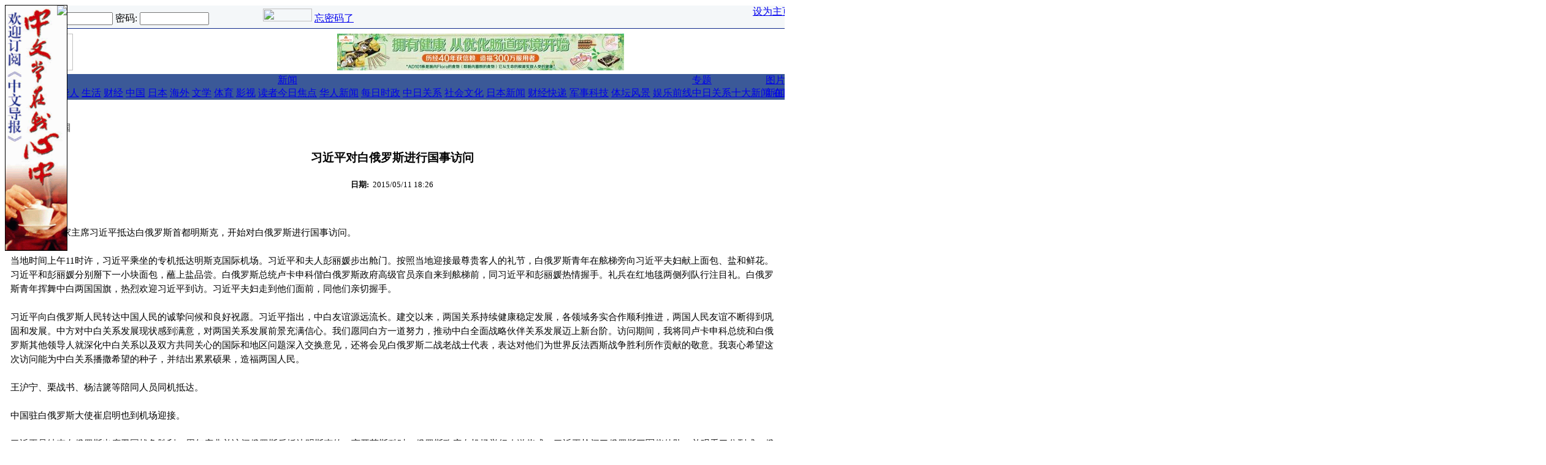

--- FILE ---
content_type: text/html; charset=utf-8
request_url: https://www.google.com/recaptcha/api2/aframe
body_size: 268
content:
<!DOCTYPE HTML><html><head><meta http-equiv="content-type" content="text/html; charset=UTF-8"></head><body><script nonce="2ZQUUlDLIkzglio1MoQL0Q">/** Anti-fraud and anti-abuse applications only. See google.com/recaptcha */ try{var clients={'sodar':'https://pagead2.googlesyndication.com/pagead/sodar?'};window.addEventListener("message",function(a){try{if(a.source===window.parent){var b=JSON.parse(a.data);var c=clients[b['id']];if(c){var d=document.createElement('img');d.src=c+b['params']+'&rc='+(localStorage.getItem("rc::a")?sessionStorage.getItem("rc::b"):"");window.document.body.appendChild(d);sessionStorage.setItem("rc::e",parseInt(sessionStorage.getItem("rc::e")||0)+1);localStorage.setItem("rc::h",'1769907573049');}}}catch(b){}});window.parent.postMessage("_grecaptcha_ready", "*");}catch(b){}</script></body></html>